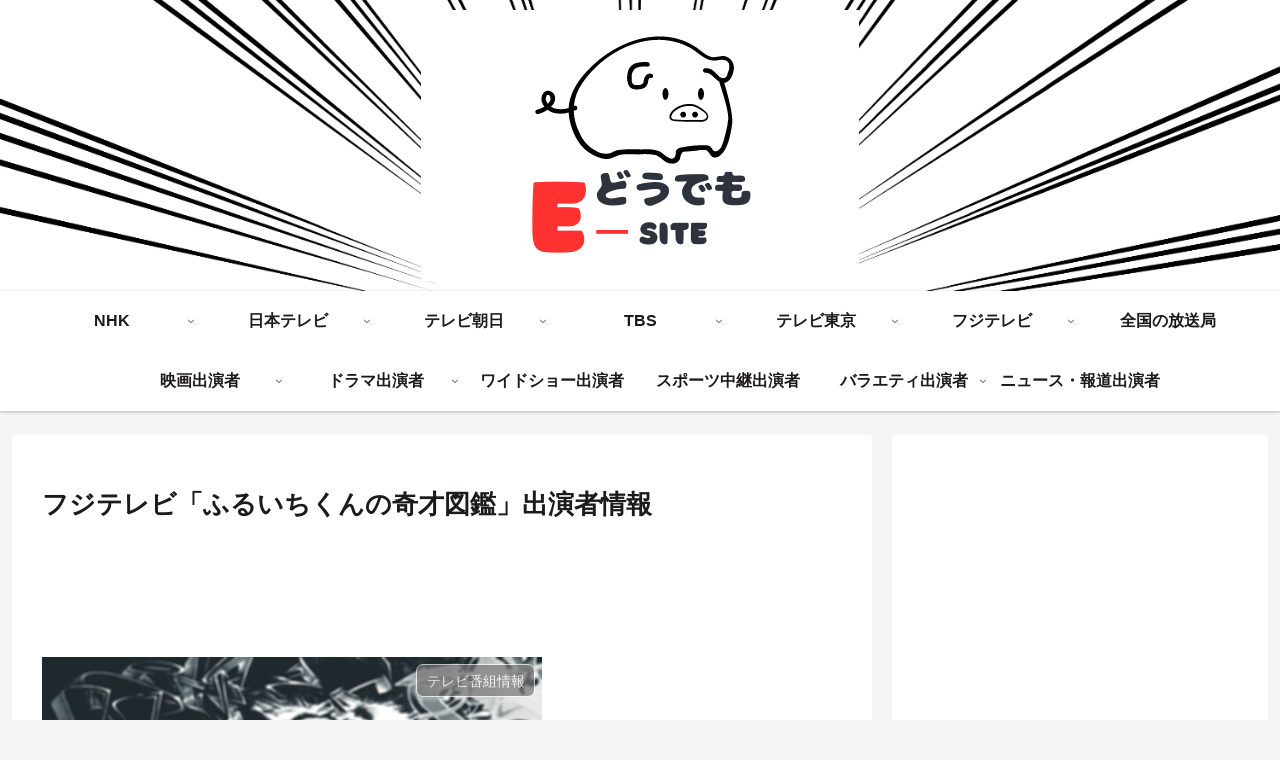

--- FILE ---
content_type: text/html; charset=utf-8
request_url: https://www.google.com/recaptcha/api2/aframe
body_size: 267
content:
<!DOCTYPE HTML><html><head><meta http-equiv="content-type" content="text/html; charset=UTF-8"></head><body><script nonce="jkj5hnu4tDp1N5-J0_a86A">/** Anti-fraud and anti-abuse applications only. See google.com/recaptcha */ try{var clients={'sodar':'https://pagead2.googlesyndication.com/pagead/sodar?'};window.addEventListener("message",function(a){try{if(a.source===window.parent){var b=JSON.parse(a.data);var c=clients[b['id']];if(c){var d=document.createElement('img');d.src=c+b['params']+'&rc='+(localStorage.getItem("rc::a")?sessionStorage.getItem("rc::b"):"");window.document.body.appendChild(d);sessionStorage.setItem("rc::e",parseInt(sessionStorage.getItem("rc::e")||0)+1);localStorage.setItem("rc::h",'1769083473542');}}}catch(b){}});window.parent.postMessage("_grecaptcha_ready", "*");}catch(b){}</script></body></html>